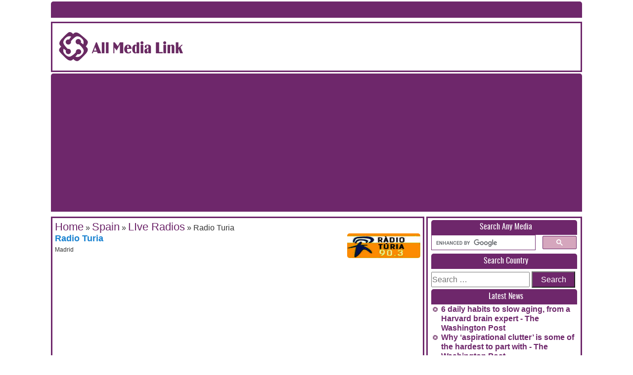

--- FILE ---
content_type: text/html; charset=utf-8
request_url: https://www.google.com/recaptcha/api2/aframe
body_size: -83
content:
<!DOCTYPE HTML><html><head><meta http-equiv="content-type" content="text/html; charset=UTF-8"></head><body><script nonce="LZb0Yk0hN_MXLgGMXvHNXA">/** Anti-fraud and anti-abuse applications only. See google.com/recaptcha */ try{var clients={'sodar':'https://pagead2.googlesyndication.com/pagead/sodar?'};window.addEventListener("message",function(a){try{if(a.source===window.parent){var b=JSON.parse(a.data);var c=clients[b['id']];if(c){var d=document.createElement('img');d.src=c+b['params']+'&rc='+(localStorage.getItem("rc::a")?sessionStorage.getItem("rc::b"):"");window.document.body.appendChild(d);sessionStorage.setItem("rc::e",parseInt(sessionStorage.getItem("rc::e")||0)+1);localStorage.setItem("rc::h",'1769013434499');}}}catch(b){}});window.parent.postMessage("_grecaptcha_ready", "*");}catch(b){}</script></body></html>